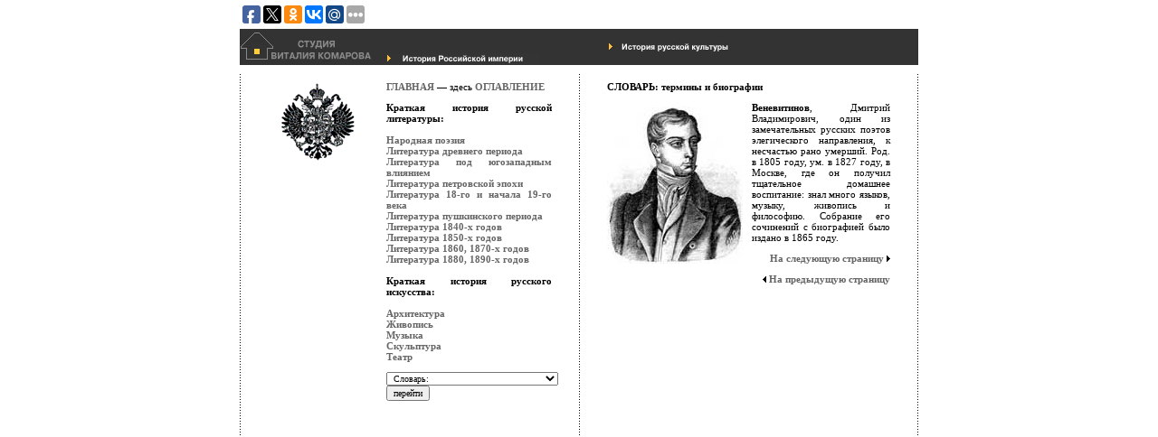

--- FILE ---
content_type: text/html; charset=windows-1251
request_url: http://ref-history.ru/soft/ref-venevitinov.htm
body_size: 10060
content:
<html>
<head>
<title>Веневитинов Дмитрий Владимирович, один из замечательных русских поэтов элегического направления. Cловарь: термины и биографии. История русской культуры / Энциклопедия. Статьи и словарь :: Студия Виталия Комарова. Новоуральск.</title>
<META http-equiv="Content-Type" content="text/html; charset=windows-1251">
<META name="keywords" content="Веневитинов Дмитрий Владимирович один из замечательных русских поэтов элегического направления Cловарь термины и биографии История русское искусство русская культура литература народная поэзия древний период петровская эпоха пушкинский период архитектура живопись музыка скульптура театр">
<META name="description" content="Веневитинов Дмитрий Владимирович, один из замечательных русских поэтов элегического направления. Cловарь: термины и биографии. История русской культуры / Энциклопедия. Статьи и словарь :: Студия Виталия Комарова. Новоуральск.">
<LINK href="css/styles.css" rel="stylesheet" type="text/css">
<!-- Yandex.Metrika counter -->
<script type="text/javascript">
    (function(m,e,t,r,i,k,a){
        m[i]=m[i]||function(){(m[i].a=m[i].a||[]).push(arguments)};
        m[i].l=1*new Date();
        for (var j = 0; j < document.scripts.length; j++) {if (document.scripts[j].src === r) { return; }}
        k=e.createElement(t),a=e.getElementsByTagName(t)[0],k.async=1,k.src=r,a.parentNode.insertBefore(k,a)
    })(window, document,'script','https://mc.yandex.ru/metrika/tag.js?id=103641865', 'ym');

    ym(103641865, 'init', {ssr:true, webvisor:true, clickmap:true, accurateTrackBounce:true, trackLinks:true});
</script>
<noscript><div><img src="https://mc.yandex.ru/watch/103641865" style="position:absolute; left:-9999px;" alt="" /></div></noscript>
<!-- /Yandex.Metrika counter -->	
</head>
<body bgColor=#ffffff bottomMargin=0 leftMargin=0 rightMargin=0 topMargin=0 marginwidth="0" text="#000000">
<table width="750" border="0" cellpadding="0" cellspacing="0" align=center>
<tr><td height="32"><script type="text/javascript">(function(w,doc) {
if (!w.__utlWdgt ) {
    w.__utlWdgt = true;
    var d = doc, s = d.createElement('script'), g = 'getElementsByTagName';
    s.type = 'text/javascript'; s.charset='UTF-8'; s.async = true;
    s.src = ('https:' == w.location.protocol ? 'https' : 'http')  + '://w.uptolike.com/widgets/v1/uptolike.js';
    var h=d[g]('body')[0];
    h.appendChild(s);
}})(window,document);
</script>
<div data-background-alpha="0.0" data-orientation="horizontal" data-text-color="000000" data-share-shape="round-rectangle" data-buttons-color="ff9300" data-sn-ids="fb.tw.ok.vk.gp.mr." data-counter-background-color="ffffff" data-share-counter-size="8" data-share-size="20" data-background-color="ededed" data-share-counter-type="common" data-pid="1258523" data-counter-background-alpha="1.0" data-share-style="1" data-mode="share" data-following-enable="false" data-like-text-enable="false" data-selection-enable="true" data-icon-color="ffffff" class="uptolike-buttons" ></div>
</td></tr>
  <tr>
    <td height="40" width="50%" bgColor=#333333><noindex><a href="http://www.vitart.ru/"><img src="images/domik.gif" width="155" height="37" border="0" alt="Студия &laquo;Vitart&raquo;"></a></noindex><img src="images/spacer.gif" width="5" height="8" align="absmiddle"><a href="../hard/index.htm"><img src="images/rus-history.jpg" width="171" height="12" border=0 align="absmiddle" alt="Первый том &#8212; Истории Российской империи"></a></td>
    <td height="40" width="50%" bgColor=#333333><img src="images/spacer.gif" width="30" height="8"><a href="index.htm"><img src="images/rus-cult.jpg" width="151" height="12" border=0 alt="Второй том &#8212; История русской культуры" align="absmiddle"></a></td>
  </tr>
</table>
<table width="750" border="0" cellpadding="0" cellspacing="0" align=center>
  <tr>
    <td height="10" width="100%"><img src="images/spacer.gif" width="1" height="10"></td>
  </tr>
</table>
<table width="750" border="0" cellpadding="0" cellspacing="0" align=center>
  <tr>
    <td width="750"><table width="750" border="0" cellpadding="0" cellspacing="0">
        <tr>
          <td width="1" valign=top background="images/dots_vertical.gif"><img src="images/spacer.gif" width="1" height="1"></td>
          <td width="50%" valign=top><img src="images/spacer.gif" width="1" height="8">
            <table border="0" width="100%" cellpadding="0" cellspacing="0">
              <tr>
                <td valign=top nowrap><img src="images/spacer.gif" width="37" height="1"> <img src="images/orel.gif" width="90" height="90" alt="Один из гербов Российской империи"><br>
                  <img src="images/spacer.gif" width="37" height="413"> </td>
                 <td width="70%" valign="top">
				<p><a href="../index.htm">ГЛАВНАЯ</a> &#8212; здесь <a href="../index.htm">ОГЛАВЛЕНИЕ</a></p>
				<p><b>Краткая&nbsp;история&nbsp;русской литературы:</b><br>
                    <br>
                    <a href="article-narodnaya-poeziya.htm">Народная поэзия</a><br>
                    <a href="article-literatura-drevnego-perioda.htm">Литература древнего периода</a><br>
                    <a href="article-literatura-ugo-zapad.htm">Литература&nbsp;под&nbsp;югозападным влиянием</a><br>
                    <a href="article-literatura-petrovskoi-epohi.htm">Литература петровской эпохи</a><br>
                    <a href="article-literatura-18-nachala-19-veka.htm">Литература&nbsp;18-го&nbsp;и&nbsp;начала&nbsp;19-го века</a><br>
                    <a href="article-literatura-pushkinskogo-perioda.htm">Литература пушкинского периода</a><br>
                    <a href="article-literatura-1840-godov.htm">Литература 1840-х годов</a><br>
                    <a href="article-literatura-1850-godov.htm">Литература 1850-х годов</a><br>
                    <a href="article-literatura-1860-70-godov.htm">Литература 1860, 1870-х годов</a><br>
                    <a href="article-literatura-1880-90-godov.htm">Литература 1880, 1890-х годов</a><br>
                    <br>
                    <b>Краткая&nbsp;история&nbsp;русского искусства:</b><br>
                    <br>
                    <a href="article-iskusstvo-arhitektura.htm">Архитектура</a><br>
                    <a href="article-iskusstvo-zhivopis.htm">Живопись</a><br>
                    <a href="article-iskusstvo-muzika.htm">Музыка</a><br>
                    <a href="article-iskusstvo-skulptura.htm">Скульптура</a><br>
                    <a href="article-iskusstvo-teatr.htm">Театр</a></p>
                  <table border="0" cellpadding="0" cellspacing="0">
                    <tr>
                      <td><IFRAME src="inframe.htm" width="225" height="65" frameborder="0" scrolling="NO"></IFRAME></td>
                    </tr>
                  </table>
                  
                  <br>
                </td>
              </tr>
            </table>
            <table border="0" cellpadding="0" cellspacing="0" width="100%">
              <tr>
                <td width="43%"></td>
 
                <td width="57%"><script type="text/javascript"><!--
google_ad_client = "pub-3066515322210699";
/* 160x600, ref_history_left_big */
google_ad_slot = "6356048565";
google_ad_width = 160;
google_ad_height = 600;
//-->
</script>
<script type="text/javascript"
src="http://pagead2.googlesyndication.com/pagead/show_ads.js">
</script></td>
              </tr>
            </table></td>
          <td width="1" valign=top background="images/dots_vertical.gif"><img src="images/spacer.gif" width="1" height="1"></td>
          <td width="50%" valign=top><img src="images/spacer.gif" width="1" height="8">
            <table border="0" width="100%" cellpadding="0" cellspacing="0">
              <tr>
                <td> <!-- КОНТЕНТ -->
				  
                  <p><b>СЛОВАРЬ: термины и биографии</b>
                  <p><b><img src="images/venevitinov.jpg" width="150" height="174" align="left" style="margin-right:10px" vspace=5 alt=Веневитинов&nbsp;Дмитрий&nbsp;Владимирович>Веневитинов</b>, Дмитрий Владимирович, один из замечательных русских поэтов элегического направления, к несчастью рано умерший. Род. в 1805 году, ум. в 1827 году, в Москве, где он получил тщательное домашнее воспитание: знал много языков, музыку, живопись и философию. Собрание его сочинений с биографией было издано в 1865 году.<br>
</p>
                  <!-- КОНЕЦ КОНТЕНТА -->
                  <p class="next-page"><a href="ref-venig.htm">На следующую страницу</a>&nbsp;<a href="ref-venig.htm"><img src="images/arrow-right.jpg" width="4" height="7" border=0></a></p>
                  <p class="next-page"><a href="ref-vasili-blazheni.htm"><img src="images/arrow-left.jpg" width="4" height="7" border=0></a>&nbsp;<a href="ref-vasili-blazheni.htm">На предыдущую страницу</a></p></td>
              </tr>
            </table></td>
          <td width="1" valign=top background="images/dots_vertical.gif"><img src="images/spacer.gif" width="1" height="1"></td>
        </tr>
      </table></td>
  </tr>
</table>
<table width="750" border="0" cellpadding="0" cellspacing="0" align=center>
  <tr>
    <td height="15" width="100%"><img src="images/spacer.gif" width="1" height="10"></td>
  </tr>
</table>
<table width="750" border="0" cellpadding="0" cellspacing="0" align=center>
  <tr>
    <td height="37" width="50%" bgColor=#333333 valign=middle><p class="copyright">&copy;&nbsp;Комаров Виталий Васильевич и <noindex><a href="http://www.vitart.ru/" class="copyright">Студия &laquo;Vitart&raquo;</a></noindex>, web-публикация, 2004-2008</p></td>
    <td height="40" width="50%" bgColor=#333333 valign=top align=right><noindex><a href="http://www.vitart.ru/"><img src="images/domik.gif" width="155" height="37" border="0" alt="Студия &laquo;Vitart&raquo;"></a></noindex><img src="images/spacer.gif" width="20" height="40"></td>
  </tr>
</table>
<table width="750" border="0" align="center" cellpadding="0" cellspacing="0">
  <tr>
    <td valign="middle" class="copyright" width="300">
<noindex>




 

</noindex><br>
    </td> 
  </tr>
</table>
</body>

</html>


--- FILE ---
content_type: text/html; charset=windows-1251
request_url: http://ref-history.ru/soft/inframe.htm
body_size: 39307
content:
<html>
<head>
<title>Меню</title>
<META http-equiv="Content-Type" content="text/html; charset=windows-1251">
<META HTTP-EQUIV="Pragma" CONTENT="no-cache">
<META name="keywords" content="">
<META name="description" content="">
<LINK href="css/styles.css" rel="stylesheet" type="text/css">
<SCRIPT>
<!-- 
function redirect (pulldown) {
newlocation = pulldown[pulldown.selectedIndex].value;
if (newlocation != "")
parent.location = newlocation;
}

function resetIfBlank (pulldown) {
possiblenewlocation = pulldown[pulldown.selectedIndex].value;
if (possiblenewlocation == "")
pulldown.selectedIndex = 0;
/* Сброс в исходное состояние, поскольку переход не был сделан */
}
// End -->
</SCRIPT>
<!-- Yandex.Metrika counter -->
<script type="text/javascript">
    (function(m,e,t,r,i,k,a){
        m[i]=m[i]||function(){(m[i].a=m[i].a||[]).push(arguments)};
        m[i].l=1*new Date();
        for (var j = 0; j < document.scripts.length; j++) {if (document.scripts[j].src === r) { return; }}
        k=e.createElement(t),a=e.getElementsByTagName(t)[0],k.async=1,k.src=r,a.parentNode.insertBefore(k,a)
    })(window, document,'script','https://mc.yandex.ru/metrika/tag.js?id=103641865', 'ym');

    ym(103641865, 'init', {ssr:true, webvisor:true, clickmap:true, accurateTrackBounce:true, trackLinks:true});
</script>
<noscript><div><img src="https://mc.yandex.ru/watch/103641865" style="position:absolute; left:-9999px;" alt="" /></div></noscript>
<!-- /Yandex.Metrika counter -->	
</head>
<body bgColor=#ffffff bottomMargin=0 leftMargin=0 rightMargin=0 topMargin=0 marginwidth="0" text="#000000">
<FORM name="navForm">
  <p> 
    <select name="menu" onChange="resetIfBlank(this)">
      <option 
        selected value="">&nbsp;<b>Словарь:</b> 
      <option value=""> 
      <option 
        value="ref-ablesimov.htm">Аблесимов Александр Онисимович 
      <option 
        value="ref-abramov.htm">Абрамов Яков Васильевич 
      <option 
        value="ref-avdotja.htm">Авдотья Тимофеевна 
      <option 
        value="ref-avseenko.htm">Авсеенко Василий Григорьевич 
      <option 
        value="ref-adamini.htm">Адамини, семья архитекторов 
      <option 
        value="ref-adolskie.htm">Адольские, живописцы 
      <option 
        value="ref-aivasovskij.htm">Айвазовский Иван Константинович 
      <option 
        value="ref-akademia-hudozhestv.htm"><a href="ref-akademia-hudozhestv.htm">Академии Художеств</a> 
      <option 
        value="ref-aksakov-ivan.htm">Аксаков Иван Сергеевич 
      <option 
        value="ref-aksakov-konstantin.htm">Аксаков Константин Сергеевич 
      <option 
        value="ref-aksakov-sergeij.htm">Аксаков Сергей Тимофеевич 
      <option 
        value="ref-aleksandro-nevskaja-lavra.htm">Александро-Невская Лавра 
      <option 
        value="ref-almasov.htm">Алмазов Борис Николаевич 
      <option 
        value="ref-albov.htm">Альбов Михаил Нилович 
      <option 
        value="ref-aljabev.htm">Алябьев Александр Николаевич 
      <option 
        value="ref-ananini.htm">Ананьины, Марья и Ольга 
      <option 
        value="ref-andreev-aleksandr.htm">Андреев Александр Николаевич 
      <option 
        value="ref-andreev-vasilij.htm">Андреев Василий Николаевич 
      <option 
        value="ref-anichkovskij-dvores.htm">Аничковский дворец 
      <option 
        value="ref-annenkov-pavel.htm">Анненков Павел Васильевич 
      <option 
        value="ref-annenkova-varvara.htm">Анненкова Варвара Николаевна 
      <option 
        value="ref-antokolskij.htm">Антокольский Марк Матвеевич 
      <option 
        value="ref-antonovich.htm">Антонович Максим Алексеевич 
      <option 
        value="ref-apokrifi.htm">Апокрифы 
      <option 
        value="ref-apuhtin.htm">Апухтин Алексей Николаевич 
      <option 
        value="ref-arhitekturnoe-uchilishe.htm">Архитектурное училище 
      <option 
        value="ref-asenkova.htm">Асенкова Варвара Николаевна 
      <option 
        value="ref-afanasev.htm">Афанасьев Александр Степанович 
      <option 
        value="ref-bazhenov.htm">Баженов Василий Иванович 
      <option 
        value="ref-bakunin.htm">Бакунин Михаил, социалист 
      <option 
        value="ref-balakirev.htm">Балакирев Милий Алексеевич 
      <option 
        value="ref-baratinski.htm">Баратынский Евгений Абрамович 
      <option 
        value="ref-barkov.htm">Барков Иван Семёнович 
      <option 
        value="ref-barski.htm">Барский-Плаки-Альбов 
      <option 
        value="ref-barsov.htm">Барсов Антон Алексеевич 
      <option 
        value="ref-basin.htm">Басин Пётр Васильевич 
      <option 
        value="ref-batushkov.htm">Батюшков Константин Николаевич 
      <option 
        value="ref-bashucki.htm">Башуцкий Александр Павлович 
      <option 
        value="ref-bessonov.htm">Безсонов Пётр Алексеевич 
      <option 
        value="ref-belinski.htm">Белинский Виссарион Григорьевич 
      <option 
        value="ref-belloni.htm">Беллоли Андрей Францович 
      <option 
        value="ref-belyakov.htm">Беляков Егор Егорович 
      <option 
        value="ref-benua.htm">Бенуа Николай Леонтьевич 
      <option 
        value="ref-beresnikov.htm">Березников Андрей Филиппович 
      <option 
        value="ref-beresovski.htm">Березовский Максим Созонтович 
      <option 
        value="ref-beretti.htm">Беретти Викентий Иванович 
      <option 
        value="ref-bernshtam.htm">Бернштам Леопольд Адольфович 
      <option 
        value="ref-bersenev.htm">Берсенев Иван Архипович 
      <option 
        value="ref-bessel.htm">Бессель Василий Васильевич 
      <option 
        value="ref-bestuzhev.htm">Бестужев Александр Александрович 
      <option 
        value="ref-biblioteki.htm">Библиотеки 
      <option 
        value="ref-bilbasov.htm">Бильбасов Василий Алексеевич 
      <option 
        value="ref-blagozvuchie.htm">Благозвучие 
      <option 
        value="ref-bludov.htm">Блудов Дмитрий Николаевич 
      <option 
        value="ref-boborikin.htm">Боборыкин Пётр Дмитриевич 
      <option 
        value="ref-bobrov.htm">Бобров Виктор Алексеевич 
      <option 
        value="ref-bogdanovich.htm">Богданович Ипполит Фёдорович 
      <option 
        value="ref-bogolubov.htm">Боголюбов Алексей Петр. 
      <option 
        value="ref-bolotov.htm">Болотов Дмитрий Михайлович 
      <option 
        value="ref-borovikovski.htm">Боровиковский Владимир Лукич 
      <option 
        value="ref-borodin.htm">Бородин Александр Порфирьевич 
      <option 
        value="ref-bortnyanski.htm">Бортнянский Дмитрий Степанович 
      <option 
        value="ref-botkin.htm">Боткин Михаил Петрович 
      <option 
        value="ref-brodski.htm">Бродзкий Виктор Петрович 
      <option 
        value="ref-bronnikov.htm">Бронников Фёдор Андреевич 
      <option 
        value="ref-bruni.htm">Бруни 
      <option 
        value="ref-brulovi.htm">Брюлловы, русские художники 
      <option 
        value="ref-budkovski.htm">Будковский Густав Яковлевич 
      <option 
        value="ref-bulgarin.htm">Булгарин Фаддей Бенедиктович 
      <option 
        value="ref-bunin.htm">Бунин Наркиз Николаевич 
      <option 
        value="ref-buslaev.htm">Буслаев Фёдор Иванович 
      <option 
        value="ref-bikovski.htm">Быковский Николай Михайлович 
      <option 
        value="ref-bilini.htm">Былины 
      <option 
        value="ref-valuev.htm">Валуев 
      <option 
        value="ref-vasili-blazheni.htm">Василия Блаженного церковь 
      <option 
        value="ref-venevitinov.htm">Веневитинов Дмитрий Владимирович 
      <option 
        value="ref-venig.htm">Вениг Карл Богданович 
      <option 
        value="ref-vereshagini.htm">Верещагины 
      <option 
        value="ref-verstovski.htm">Верстовский Алексей Николаевич 
      <option 
        value="ref-vigel.htm">Вигель Филипп Филиппович 
      <option 
        value="ref-vitali.htm">Витали Иван Петрович 
      <option 
        value="ref-voeikov.htm">Воейков Александр Фёдорович 
      <option 
        value="ref-volkov.htm">Волков Фёдор Григорьевич 
      <option 
        value="ref-voronihin.htm">Воронихин Андрей Никифорович 
      <option 
        value="ref-vostokov.htm">Востоков Александр Христофорович 
      <option 
        value="ref-vyazemski.htm">Вяземский Пётр Андреевич 
      <option 
        value="ref-gazeti.htm">Газеты 
      <option 
        value="ref-galahov.htm">Галахов Алексей Дмитриевич 
      <option 
        value="ref-garshin.htm">Гаршин Всеволод Михайлович 
      <option 
        value="ref-ge.htm">Ге Николай Николаевич 
      <option 
        value="ref-gedeonov.htm">Гедеоновы 
      <option 
        value="ref-gerbel.htm">Гербель Николай Васильевич 
      <option 
        value="ref-gersen.htm">Герцен Александр 
      <option
        value="ref-gilferding.htm">Гильфердинг Александр Фёдорович 
      <option
        value="ref-gilarov.htm">Гиляров-Платонов Никита Петрович 
      <option
        value="ref-glasunovi.htm">Глазуновы 
      <option
        value="ref-glinka.htm">Глинка 
      <option
        value="ref-gnedich.htm">Гнедич Николай Иванович 
      <option
        value="ref-gogol.htm">Гоголь Николай Васильевич 
      <option
        value="ref-goncharov.htm">Гончаров Иван Александрович 
      <option
        value="ref-grazdanskie-bukvi.htm">Гражданские буквы 
      <option
        value="ref-granovski.htm">Грановский Тимофей Николаевич 
      <option
        value="ref-grech.htm">Греч Николай Иванович 
      <option
        value="ref-griboedov.htm">Грибоедов 
      <option
        value="ref-grigorovich.htm">Григорович Дмитрий Васильевич 
      <option
        value="ref-davidov.htm">Давыдов 
      <option
        value="ref-dal.htm">Даль Владимир Иванович 
      <option
        value="ref-daniil-zatochnik.htm">Даниил Заточник 
      <option
        value="ref-daniilov.htm">Данилов 
      <option
        value="ref-dargomizski.htm">Даргомыжский Александр Сергеевич 
      <option
        value="ref-darshkova.htm">Дашкова Екатерина Романовна 
      <option
        value="ref-degtarev.htm">Дегтярёв Степан Аникеевич 
      <option
        value="ref-delvig.htm">Дельвиг Антон Антонович 
      <option
        value="ref-delmidovskaya-premiya.htm">Демидовская премия 
      <option
        value="ref-derzavin.htm">Державин Гавриил Романович 
      <option
        value="ref-dmitrievski.htm">Дмитревский Иван Афанасьевич 
      <option
        value="ref-dmitriev.htm">Дмитриев Иван Иванович 
      <option
        value="ref-dobrolubov.htm">Добролюбов Николай Александрович 
      <option
        value="ref-domostroy.htm">Домострой 
      <option
        value="ref-dostoevski.htm">Достоевский Фёдор Михайлович 
      <option
        value="ref-druzeskoe-uchenoe-obshestvo.htm">Дружеское учёное общество 
      <option
        value="ref-druzinin.htm">Дружинин Александр Васильевич 
      <option
        value="ref-durova.htm">Дурова Надежда Андреевна 
      <option
        value="ref-egori-hrabri.htm">Егорий Храбрый 
      <option
        value="ref-elagin.htm">Елагин Владимир Николаевич 
      <option
        value="ref-eliseev.htm">Елисеев Григорий Захарович 
      <option
        value="ref-engalichev.htm">Енгалычев Парфений Николаевич 
      <option
        value="ref-ermolova.htm">Ермолова Мария Николаевна 
      <option
        value="ref-ertov.htm">Ертов Иван Давыдович 
      <option
        value="ref-ershov.htm">Ершов Пётр Павлович 
      <option
        value="ref-esipov.htm">Есипов Савва 
      <option
        value="ref-zhadovskaya.htm">Жадовская Юлия Валерьяновна 
      <option
        value="ref-zhemchuzhnikov.htm">Жемчужников Алексей Михайлович 
      <option
        value="ref-zhivokini.htm">Живокини Василий Игнатьевич 
      <option
        value="ref-zhidyata.htm">Жидята, св. Лука 
      <option
        value="ref-zhukovski.htm">Жуковский Василий Андреевич 
      <option
        value="ref-zhurnali.htm">Журналы 
      <option
        value="ref-zabello.htm">Забелло Пармен Петрович 
      <option
        value="ref-zagoskin.htm">Загоскин Михаил Николаевич 
      <option
        value="ref-zainchkovskaya.htm">Заиончковская Надежда Дмитриевна 
      <option
        value="ref-zaisev.htm">Зайцев Варфоломей Александрович 
      <option
        value="ref-zaryanko.htm">Зарянко Сергей Константинович 
      <option
        value="ref-zaharin.htm">Захарьин Александр 
      <option
        value="ref-zemsov.htm">Земцов 
      <option
        value="ref-zichi.htm">Зичи Михаил Александрович 
      <option
        value="ref-zlatovratski.htm">Златовратский Николай Николаевич 
      <option
        value="ref-zodchestvo.htm">Зодчество 
      <option
        value="ref-zolotov.htm">Золотов Василий Андреевич 
      <option
        value="ref-zotovi.htm">Зотовы, отец и сын, писатели 
      <option
        value="ref-ivanovi.htm">Иванов 
      <option
        value="ref-ivan-veliki.htm">Иван Великий (колокольня) 
      <option
        value="ref-ivansov-platonov.htm">Иванцов-Платонов Александр Михайлович 
      <option
        value="ref-izvekova.htm">Извекова Мария Евграфовна 
      <option
        value="ref-izmailov.htm">Измайлов Александр Ефимович 
      <option
        value="ref-ikonopis.htm">Иконопись 
      <option
        value="ref-illarion.htm">Илларион 
      <option
        value="ref-ilin.htm">Ильин Андрей - иконописец 
      <option
        value="ref-iliya-muromes.htm">Илья Муромец 
      <option
        value="ref-ioann-pop.htm">Иоанн - поп 
      <option
        value="ref-iordan.htm">Иордан Фёдор Иванович 
      <option
        value="ref-istomina.htm">Истомина Евдокия Ильинична 
      <option
        value="ref-istoricheskaya-zhivipis.htm">Историческая живопись 
      <option
        value="ref-ishimova.htm">Ишимова Александра Осиповна 
      <option
        value="ref-kavelin.htm">Кавелин Константин Дмитриевич 
      <option
        value="ref-kavos.htm">Кавос Катерин Альбертович 
      <option
        value="ref-kamenski.htm">Каменские 
      <option
        value="ref-kantemir.htm">Кантемир Антиох Дмитриевич 
      <option
        value="ref-kapnist.htm">Капнист Василий Васильевич 
      <option
        value="ref-karazin.htm">Каразин Николай Николаевич 
      <option
        value="ref-karamzin.htm">Карамзин Николай Михайлович 
      <option
        value="ref-karatigin.htm">Каратыгин 
      <option
        value="ref-karatigina.htm">Каратыгина 
      <option
        value="ref-karelin.htm">Карелин Андрей Осипов. 
      <option
        value="ref-karikaturi.htm">Карикатуры 
      <option
        value="ref-karneev.htm">Карнеев Аким Егорович 
      <option
        value="ref-katkov.htm">Катков Михаил Никифорович 
      <option
        value="ref-kachenovski.htm">Каченовский Михаил Трофимович 
      <option
        value="ref-keler-viliandi.htm">Келер-Вилианди Иван Петрович 
      <option
        value="ref-kelsiev.htm">Кельсиев Василий Иванович 
      <option
        value="ref-kivshenko.htm">Кившенко Алексей Данилович 
      <option
        value="ref-kiprenski.htm">Кипренский Орест Адамович 
      <option
        value="ref-kirievski.htm">Киреевский Иван Васильевич 
      <option
        value="ref-kiril-turovski.htm">Кирилл Туровский, св. Кирилл 
      <option
        value="ref-klimentova-muromseva.htm">Климентова-Муромцева Марья Николаевна 
      <option
        value="ref-klodt.htm">Клодт Михаил Константинович 
      <option
        value="ref-klodt-urgensburg.htm">Клодт-Юргенсбург 
      <option
        value="ref-kluchevski.htm">Ключевский Василий Осипович 
      <option
        value="ref-knigopechatanie.htm">Книгопечатание и книготорговля 
      <option
        value="ref-knyazhnin.htm">Княжнин Яков Борисович 
      <option
        value="ref-kozlov.htm">Козлов 
      <option
        value="ref-kozlovski.htm">Козловский 
      <option
        value="ref-kokorev.htm">Кокорев Иван Тимофеевич 
      <option
        value="ref-kokorin.htm">Кокорин Александр Филиппович 
      <option
        value="ref-kolsov.htm">Кольцов Алексей Васильевич 
      <option
        value="ref-komedia.htm">Комедия 
      <option
        value="ref-kondratenko.htm">Кондратенко Гавриил Павлович 
      <option
        value="ref-koni.htm">Кони Фёдор Алексеевич 
      <option
        value="ref-konisski.htm">Конисский Георгий 
      <option
        value="ref-korzuhin.htm">Корзухин Алексей Иванович 
      <option
        value="ref-korovin.htm">Коровин Константин Алексеевич 
      <option
        value="ref-korolenko.htm">Короленко Владимир Галактионович 
      <option
        value="ref-kosoi.htm">Косой Феодосий 
      <option
        value="ref-kostomarov.htm">Костомаров Николай Иванович 
      <option
        value="ref-kotlyarevski.htm">Котляревский Иван Петрович 
      <option
        value="ref-kotoshihin.htm">Котошихин (Кошихин) Григорий 
      <option
        value="ref-kohanovskaya.htm">Кохановская (Соханская) 
      <option
        value="ref-kosebu.htm">Коцебу Александр Евстафьевич 
      <option
        value="ref-kochetova.htm">Кочетова Ольга Акимовна 
      <option
        value="ref-koshelev.htm">Кошелев 
      <option
        value="ref-kraevski.htm">Краевский Андрей Александрович 
      <option
        value="ref-kramskoi.htm">Крамской Иван Николаевич 
      <option
        value="ref-krachkovski.htm">Крачковский Иосиф Евстафьевич 
      <option
        value="ref-krestovskaya.htm">Крестовская Мария Всеволодовна 
      <option
        value="ref-krestovski.htm">Крестовский 
      <option
        value="ref-krizhanich.htm">Крижанич Юрий 
      <option
        value="ref-kross.htm">Кросс Густав Густавович 
      <option
        value="ref-krizhiski.htm">Крыжицкий Константин Яковлевич 
      <option
        value="ref-krilov.htm">Крылов 
      <option
        value="ref-kryazhev.htm">Кряжев Василий Степанович 
      <option
        value="ref-ksenofontov.htm">Ксенофонтов Иван Степанович 
      <option
        value="ref-kubasov.htm">Кубасов Сергий, летописец 
      <option
        value="ref-kuindzhi.htm">Куинджи Архип Иванович 
      <option
        value="ref-kukolnik.htm">Кукольник Нестор Васильевич 
      <option
        value="ref-kulman.htm">Кульман Елизавета Борисовна 
      <option
        value="ref-kuriar.htm">Куриар Пелагея Петровна 
      <option
        value="ref-kurochkin.htm">Курочкин Василий Степанович 
      <option
        value="ref-kui.htm">Кюи Цезарь Антонович 
      <option
        value="ref-lavereski.htm">Лаверецкие 
      <option
        value="ref-lavrenti.htm">Лаврентий, инок суздальский 
      <option
        value="ref-lavrov.htm">Лавров Николай Андреевич 
      <option
        value="ref-lavrovskaya.htm">Лавровская Елизавета Андреевна 
      <option
        value="ref-lagoda-shishkina.htm">Лагода-Шишкина Ольга Антоновна 
      <option
        value="ref-lagorio.htm">Лагорио Лев Феликсович 
      <option
        value="ref-lazhechnikov.htm">Лажечников Иван Иванович 
      <option
        value="ref-lansere.htm">Лансере Евгений Александрович 
      <option
        value="ref-laskovski.htm">Ласковский Иван Фёдорович 
      <option
        value="ref-lebedev.htm">Лебедев Николай Константинович 
      <option
        value="ref-levitov.htm">Левитов Александр Иванович 
      <option
        value="ref-leviski.htm">Левицкий Дмитрий Григорьевич 
      <option
        value="ref-leikin.htm">Лейкин Николай Александрович 
      <option
        value="ref-leksikon.htm">Лексикон 
      <option
        value="ref-lenski.htm">Ленский 
      <option
        value="ref-lermontov.htm">Лермонтов Михаил Юрьевич 
      <option
        value="ref-leskov.htm">Лесков Николай Семёнович 
      <option
        value="ref-lomonosov.htm">Ломоносов Михаил Васильевич 
      <option
        value="ref-lukin.htm">Лукин Владимир Игнатьевич 
      <option
        value="ref-lyadov.htm">Лядовы - семейство музыкантов 
      <option
        value="ref-maikov.htm">Майков 
      <option
        value="ref-makovski.htm">Маковские, семья художников 
      <option
        value="ref-maksim-grek.htm">Максим Грек 
      <option
        value="ref-mamin.htm">Мамин Дмитрий Наркисович 
      <option
        value="ref-markevich.htm">Маркевич Болеслав Михайлович 
      <option
        value="ref-markov.htm">Марков Евгений Львович 
      <option
        value="ref-marko-vovchok.htm">Марко-Вовчок 
      <option
        value="ref-martinov.htm">Мартынов 
      <option
        value="ref-melnikov.htm">Мельников Павел Иванович 
      <option
        value="ref-miller.htm">Миллер 
      <option
        value="ref-minaev.htm">Минаев Дмитрий Дмитриевич 
      <option
        value="ref-mihailov.htm">Михайлов Михаил Ларионович 
      <option
        value="ref-mihailova.htm">Михайлова Авдотья Михайловна 
      <option
        value="ref-mihailovski.htm">Михайловский Николай Константинович 
      <option
        value="ref-monferran.htm">Монферран Август Августович 
      <option
        value="ref-mochalov.htm">Мочалов Павел Степанович 
      <option
        value="ref-musorgski.htm">Мусоргский Модест Петрович 
      <option
        value="ref-myasoedov.htm">Мясоедов Григорий Григорьевич
		<option
        value="ref-nadezhdin.htm">Надеждин Николай Иванович
		<option
        value="ref-nadson.htm">Надсон Семён Яковлевич 
		<option
        value="ref-napravnik.htm">Направник Эдуард Францевич 
		<option
        value="ref-narezhni.htm">Нарежный Василий Трофимович 
		<option
        value="ref-naumov.htm">Наумов Николай Иванович 
		<option
        value="ref-nekrasov.htm">Некрасов Николай Алексеевич 
		<option
        value="ref-nemirovich-danchenko.htm">Немирович-Данченко Владимир Иванович 
		<option
        value="ref-nesterov.htm">Нестеров Михаил Васильевич 
		<option
        value="ref-neff.htm">Нефф Тимофей Андреевич 
		<option
        value="ref-nikitenko.htm">Никитенко Александр Васильевич 
		<option
        value="ref-nikitin.htm">Никитин Иван Саввич 
		<option
        value="ref-nikulina.htm">Никулина Надежда Алексеевна 
		<option
        value="ref-nikulina-kosiskaya.htm">Никулина-Косицкая Любовь Павловна 
		<option
        value="ref-nilski.htm">Нильский Александр Александрович 
		<option
        value="ref-novikov.htm">Новиков Николай Иванович
		<option
        value="ref-ogarev.htm">Огарёв Николай Платонович 
		<option
        value="ref-odoevski.htm">Одоевский
		<option
        value="ref-ozerov.htm">Озеров Владислав Александрович
		<option
        value="ref-opekushin.htm">Опекушин Александр Михайлович
		<option
        value="ref-orlov.htm">Орлов Александр Анфимович
		<option
        value="ref-orlovski.htm">Орловский
		<option
        value="ref-ostrovski.htm">Островский Александр Николаевич 
		<option
        value="ref-pabst.htm">Пабст Павел Августович
		<option
        value="ref-pavlenkov.htm">Павленков Флорентий Фёдорович 
		<option
        value="ref-palm.htm">Пальм Александр Иванович 
		<option
        value="ref-panaev.htm">Панаевы 
		<option
        value="ref-parland.htm">Парланд Альфред Александрович 
		<option
        value="ref-perov.htm">Перов Василий Григорьевич 
		<option
        value="ref-petipa.htm">Петипа - артистическая семья 
		<option
        value="ref-petrov.htm">Петров Осип Афанасьевич 
		<option
        value="ref-pimenov.htm">Пименовы 
		<option
        value="ref-pisarev.htm">Писарев Дмитрий Иванович 
		<option
        value="ref-pisemski.htm">Писемский Алексей Фиофилактович 
		<option
        value="ref-pletnev.htm">Плетнёв Пётр Александрович 
		<option
        value="ref-plesheev.htm">Плещеев Алексей Николаевич 
		<option
        value="ref-pogodin.htm">Погодин Михаил Петрович 
		<option
        value="ref-pogosski.htm">Погосский Александр Фомич 
		<option
        value="ref-podkluchnikov.htm">Подключников Николай Николаевич 
		<option
        value="ref-podozerov.htm">Подозёров Иван Иванович 
		<option
        value="ref-podolinski.htm">Подолинский Андрей Иванович 
		<option
        value="ref-podshivalov.htm">Подшивалов Василий Сергеевич 
		<option
        value="ref-pozhalostin.htm">Пожалостин Иван Петрович 
		<option
        value="ref-polevoi.htm">Полевой 
		<option
        value="ref-polezhaev.htm">Полежаев Александр Иванович 
		<option
        value="ref-polenov.htm">Поленов Василий Дмитриевич 
		<option
        value="ref-polonski.htm">Полонский Яков Петрович 
		<option
        value="ref-poloski.htm">Полоцкий Симеон Емельянович 
		<option
        value="ref-poltoraski.htm">Полторацкий Сергей Дмитриевич 
		<option
        value="ref-pomeransev.htm">Померанцев Александр Никанорович 
		<option
        value="ref-pomyalovski.htm">Помяловский Николай Герасимович 
		<option
        value="ref-popov.htm">Поповы 
		<option
        value="ref-popoviski.htm">Поповицкий Александр Иванович 
		<option
        value="ref-poroshin.htm">Порошин Семен Андреевич 
		<option
        value="ref-poslovisi.htm">Пословицы 
		<option
        value="ref-pososhkov.htm">Посошков Иван Тихонович 
		<option
        value="ref-potapenko.htm">Потапенко Игнатий Николаевич 
		<option
        value="ref-potebnya.htm">Потебня Александр Афанасьевич 
		<option
        value="ref-potehin.htm">Потехин Алексей Антипович 
		<option
        value="ref-prokopovich.htm">Прокопович Феофан 
		<option
        value="ref-protopopov.htm">Протопопов Михаил Алексеевич 
		<option
        value="ref-prugavin.htm">Пругавин Александр Степанович 
		<option
        value="ref-prutkov.htm">Прутков Козьма Петрович 
		<option
        value="ref-pryanishnikov.htm">Прянишников Илларион Михайлович 
		<option
        value="ref-pukirev.htm">Пукирев Василий Владимирович 
		<option
        value="ref-pushkin.htm">Пушкин Александр Сергеевич 
		<option
        value="ref-pipin.htm">Пыпин Александр Николаевич
		<option
        value="ref-radda-bai.htm">Радда-Бай (Блаватская Елена Петровна) 
		<option
        value="ref-radishev.htm">Радищев Александр Николаевич
		<option
        value="ref-rastopchin.htm">Растопчин (Ростопчин) Фёдор Васильевич
		<option
        value="ref-rastopchina.htm">Растопчина Евдокия Петровна
		<option
        value="ref-rastrelli.htm">Растрелли
		<option
        value="ref-resanov.htm">Резанов Александр Иванович
		<option
        value="ref-reimers.htm">Реймерс Иван Иванович
		<option
        value="ref-remezov.htm">Ремезов Митрофан Нилович
		<option
        value="ref-repin.htm">Репин Илья Ефимович
		<option
        value="ref-reshetnikov.htm">Решетников Фёдор Михайлович
		<option
        value="ref-rimski-korsakov.htm">Римский-Корсаков Николай Андреевич
		<option
        value="ref-rissioni.htm">Риццони, живописцы
		<option
        value="ref-rovinski.htm">Ровинский Дмитрий Александрович
		<option
        value="ref-rosen.htm">Розен Егор Иванович
		<option
        value="ref-rosengeim.htm">Розенгейм Михаил Павлович
		<option
        value="ref-romantism.htm">Романтизм
		<option
        value="ref-rubinshtein.htm">Рубинштейн, музыканты
		<option
        value="ref-rublev.htm">Рублёв Андрей, иконописец
		<option
        value="ref-rumyansevski-musei.htm">Румянцевский музей
		<option
        value="ref-russkoe-musobshestvo.htm">Русское музыкальное общество
		<option
        value="ref-ribakov.htm">Рыбаковы, артисты
		<option
        value="ref-ribnikov.htm">Рыбников Пётр Николаевич
		<option
        value="ref-rileev.htm">Рылеев Кондратий Фёдорович
		<option
        value="ref-ryasansev.htm">Рязанцев Василий Иванович
		<option
        value="ref-savina.htm">Савина Мария Гавриловна 
		<option
        value="ref-saviski.htm">Савицкий Константин Аполлонович
		<option
        value="ref-savrasov.htm">Саврасов Константин Алексеевич
		<option
        value="ref-sadko.htm">Садко - герой народных песен
		<option
        value="ref-sadovnikov.htm">Садовников Дмитрий Николаевич
		<option
        value="ref-sadovski.htm">Садовские, артисты
		<option
        value="ref-salias-de-turnemir.htm">Салиас-де-Турнемир, писатели
		<option
        value="ref-saltikov.htm">Салтыков (Щедрин) Михаил Евграфович
		<option
        value="ref-samarin.htm">Самарин
		<option
        value="ref-samoilov.htm">Самойлов Василий Васильевич
		<option
        value="ref-samokish.htm">Самокиш Николай Семёнович 
		<option
        value="ref-sandunova.htm">Сандунова Елизавета Семёновна
		<option
        value="ref-sverchkov.htm">Сверчков Николай Егорович
		<option
        value="ref-svetoslavski.htm">Светославский Сергей Иванович
		<option
        value="ref-svinin.htm">Свиньин Павел Петрович
		<option
        value="ref-sedov.htm">Седов Григорий Семёнович
		<option
        value="ref-semevski.htm">Семевский Михаил Иванович
		<option
        value="ref-semenov.htm">Семёнов
		<option
        value="ref-semenova.htm">Семёнова Екатерина Семёновна
		<option
        value="ref-semiradski.htm">Семирадский Генрих Ипполитович 
		<option
        value="ref-senkovski.htm">Сенковский Осип Иванович 
		<option
        value="ref-sentimentalism.htm">Сентиментализм
		<option
        value="ref-sergeev.htm">Сергеев Николай Александрович
		<option
        value="ref-serov.htm">Серовы, отец и сын
		<option
        value="ref-seryakov.htm">Серяков Лаврентий Авксентьевич
		<option
        value="ref-sihra.htm">Сихра Андрей Осипович
		<option
        value="ref-skabichevski.htm">Скабичевский Александр Михайлович
		<option
        value="ref-skazka.htm">Сказка
		<option
        value="ref-skorodumov.htm">Скородумов Гаврила Иванович
		<option
        value="ref-slepsov.htm">Слепцов Василий Алексеевич 
		<option
        value="ref-slovo-daniila-zatochnika.htm">Слово Даниила Заточника 
		<option
        value="ref-slovo-o-polku-igoreve.htm">Слово о полку Игореве
		<option
        value="ref-smirdin.htm">Смирдин Александр Филиппович
		<option
        value="ref-smirnov.htm">Смирнов Василий Сергеевич
		<option
        value="ref-smirnova.htm">Смирнова Софья Ивановна
		<option
        value="ref-snegirev.htm">Снегирев Иван Михайлович
		<option
        value="ref-snegirevski.htm">Снегиревский Александр Васильевич
		<option
        value="ref-sobko.htm">Собко Николай Петрович
		<option
        value="ref-sokalski.htm">Сокальский Пётр Петрович
		<option
        value="ref-sokolov.htm">Соколовы 
		<option
        value="ref-solnsev.htm">Солнцев Фёдор Григорьевич 
		<option
        value="ref-solovev.htm">Соловьевы
		<option
        value="ref-sologub.htm">Сологуб Владимир Александрович
		<option
        value="ref-sorokin.htm">Сорокин Евграф Семёнович
		<option
        value="ref-sosniski.htm">Сосницкий Иван Иванович
		<option
        value="ref-spasovich.htm">Спасович Владимир Данилович
		<option
        value="ref-sreznevski.htm">Срезневский Измаил Иванович
		<option
        value="ref-stankevich.htm">Станкевич Николай Владимирович
		<option
        value="ref-stanukovich.htm">Станюкович Константин Михайлович
		<option
        value="ref-starov.htm">Старов Иван Егорович 
		<option
        value="ref-starchevski.htm">Старчевский Альберт Викентьевич 
		<option
        value="ref-stasov.htm">Стасов Владимир Васильевич
		<option
        value="ref-stasulevich.htm">Стасюлевич Михаил Матвеевич
		<option
        value="ref-stepanov.htm">Степановы
		<option
        value="ref-stounin.htm">Стоюнин Владимир Яковлевич
		<option
        value="ref-strepetova.htm">Стрепетова Пелагея Антиповна
		<option
        value="ref-stroganov.htm">Строганов Сергей Григорьевич
		<option
        value="ref-stroganovskoe-uchilishe.htm">Строгановское училище
		<option
        value="ref-suvorin.htm">Суворин Алексей Сергеевич
		<option
        value="ref-sudkovski.htm">Судковский Руфим Гаврилович 
		<option
        value="ref-sultanov.htm">Султанов Николай Владимирович 
		<option
        value="ref-sumarokov.htm">Сумароков Александр Петрович
		<option
        value="ref-sumbatov.htm">Сумбатов Александр Иванович
		<option
        value="ref-surikov.htm">Суриков
		<option
        value="ref-suslov.htm">Суслов Владимир Васильевич
		<option
        value="ref-suhovo-kobilin.htm">Сухово-Кобылин Александр Васильевич
		<option
        value="ref-suhomlinov.htm">Сухомлинов Михаил Иванович
		<option
        value="ref-suhorovski.htm">Сухоровский Марцелий Гаврилович 
		<option
        value="ref-taneev.htm">Танеев Сергей Иванович 
		<option
        value="ref-tarasevich.htm">Тарасевич Леонтий
		<option
        value="ref-tatishev.htm">Татищев Василий Никитич
		<option
        value="ref-teplyakov.htm">Тепляков Виктор Алексеевич
		<option
        value="ref-terebenev.htm">Теребенев Иван Иванович
		<option
        value="ref-terpigorev.htm">Терпигорев Сергей Николаевич
		<option
        value="ref-titov.htm">Титов Николай Алексеевич
		<option
        value="ref-tihonravov.htm">Тихонравов Николай Саввич
		<option
        value="ref-toll.htm">Толль Феликс Густавович
		<option
        value="ref-tolstoi-aleksei.htm">Толстой Алексей Константинович
		<option
        value="ref-tolstoi-lev.htm">Толстой Лев Николаевич
		<option
        value="ref-tolstoi-fedor.htm">Толстой Федор Петрович
		<option
        value="ref-ton.htm">Тон Константин Андреевич
		<option
        value="ref-tragedia.htm">Трагедия
		<option
        value="ref-tredyakovski.htm">Тредьяковский Василий Кириллович
		<option
        value="ref-tretyakovskaya-galereya.htm">Третьяковская галерея
		<option
        value="ref-trefolev.htm">Трефолев Леонид Николаевич
		<option
        value="ref-tropinin.htm">Тропинин Василий Андреевич
		<option
        value="ref-trutovski.htm">Трутовский Константин Александрович
		<option
        value="ref-turgenev-aleksandr.htm">Тургенев Александр Иванович
		<option
        value="ref-turgenev-ivan.htm">Тургенев Иван Сергеевич
		<option
        value="ref-tutchev.htm">Тютчев Фёдор Иванович
		<option
        value="ref-ugrumov.htm">Угрюмов Григорий Иванович
		<option
        value="ref-undolski.htm">Ундольский Вукол Михайлович
		<option
        value="ref-uspenski.htm">Успенский
		<option
        value="ref-utin.htm">Утины
		<option
        value="ref-utkin.htm">Уткин Николай Иванович
		<option
        value="ref-ushinski.htm">Ушинский Константин Дмитриевич
		<option
        value="ref-fedotov.htm">Федотов
		<option
        value="ref-fedotova.htm">Федотова Гликерия Николаевна
		<option
        value="ref-fedorov.htm">Федоров
		<option
        value="ref-flaviski.htm">Флавицкий Константин Дмитриевич
		<option
        value="ref-fonvizin.htm">Фонвизин Денис Иванович
		<option
        value="ref-fofanov.htm">Фофанов Константин Михайлович
		<option
        value="ref-frug.htm">Фруг Семён Григорьевич
		<option
        value="ref-harlamov.htm">Харламов
		<option
        value="ref-hvostov.htm">Хвостов Дмитрий Иванович
		<option
        value="ref-hemniser.htm">Хемницер Иван Иванович
		<option
        value="ref-heraskov.htm">Херасков Михаил Матвеевич
		<option
        value="ref-hmelniski.htm">Хмельницкий Николай Иванович
		<option
        value="ref-homyakov.htm">Хомяков Алексей Степанович
		<option
        value="ref-hudyakov.htm">Худяков Василий Григорьевич
		<option
        value="ref-scebrikova.htm">Цебрикова Марья Константиновна
		<option
        value="ref-scenzura.htm">Цензура в России
		<option
        value="ref-scerkovno-slavyanski-yazik.htm">Церковно-славянский язык 
		<option
        value="ref-scertelev.htm">Цертелев Дмитрий Николаевич
		<option
        value="ref-sciganov.htm">Цыганов Николай Григорьевич
		<option
        value="ref-chaadaev.htm">Чаадаев Пётр Яковлевич
		<option
        value="ref-chaev.htm">Чаев Николай Александрович
		<option
        value="ref-chaikovski.htm">Чайковский
		<option
        value="ref-chemesov.htm">Чемесов Евграф Петрович
		<option
        value="ref-chernesov.htm">Чернецовы, пейзажисты
		<option
        value="ref-chernishevski.htm">Чернышевский Николай Гаврилович
		<option
        value="ref-chehov.htm">Чехов Антон Павлович
		<option
        value="ref-chizhov.htm">Чижов Матвей Афанасьевич
		<option
        value="ref-chistyakov.htm">Чистяков
		<option
        value="ref-chulkov.htm">Чулков Михаил Дмитриевич
		<option
        value="ref-churilo.htm">Чурило Пленкович
		<option
        value="ref-shabelskaya.htm">Шабельская (Монвидр-Монтвид)
		<option
        value="ref-shalikov.htm">Шаликов Пётр Иванович
		<option
        value="ref-shamshin.htm">Шамшин Пётр Михайлович
		<option
        value="ref-sharleman.htm">Шарлеман Адольф Иосифович
		<option
        value="ref-shahovski.htm">Шаховский Александр Александрович
		<option
        value="ref-shvars.htm">Шварц Вячеслав Григорьевич
		<option
        value="ref-shebuev.htm">Шебуев Василий Кузьмич
		<option
        value="ref-shevchenko.htm">Шевченко Тарас Григорьевич
		<option
        value="ref-shevirev.htm">Шевырёв Степан Петрович
		<option
        value="ref-shelgunov.htm">Шелгунов Николай Васильевич
		<option
        value="ref-sheller.htm">Шеллер Александр Константинович
		<option
        value="ref-shenshin.htm">Шеншин (Фет) Афанасий Афанасьевич
		<option
        value="ref-shervud.htm">Шервуд Владимир Иосифович
		<option
        value="ref-shishkin.htm">Шишкин Иван Иванович
		<option
        value="ref-shishkov.htm">Шишков Александр Семёнович
		<option
        value="ref-shleser.htm">Шлецер Август Людвиг
		<option
        value="ref-shmelkov.htm">Шмельков Пётр Михайлович
		<option
        value="ref-shmidt.htm">Шмидт Георг Фридрих
		<option
        value="ref-shpazhinski.htm">Шпажинский (Везовский)
		<option
        value="ref-shreder.htm">Шредер Иван Николаевич
		<option
        value="ref-shtakenshneider.htm">Штакеншнейдер Андрей Иванович
		<option
        value="ref-shternberg.htm">Штернберг Василий Иванович
		<option
        value="ref-shubin.htm">Шубин Федот Иванович
		<option
        value="ref-shumski.htm">Шумский Сергей Васильевич
		<option
        value="ref-shusherin.htm">Шушерин Яков Емельянович
		<option
        value="ref-shedrin.htm">Щедрин
		<option
        value="ref-shepkin.htm">Щепкин Михаил Семёнович
		<option
        value="ref-sherbatov.htm">Щербатов Михаил Михайлович
		<option
        value="ref-sherbina.htm">Щербина Николай Фёдорович
		<option
        value="ref-ensiklopedicheskie-slovari.htm">Энциклопедические словари
		<option
        value="ref-ermitazh.htm">Эрмитаж
		<option
        value="ref-ertel.htm">Эртель Александр Иванович
		<option
        value="ref-yuzhakov.htm">Южаков Сергей Николаевич
		<option
        value="ref-yuzov.htm">Юзов (Каблиц Осип Иванович)
		<option
        value="ref-yurev.htm">Юрьев Сергей Андреевич
		<option
        value="ref-yavorski.htm">Яворский Стефан
		<option
        value="ref-yazik-russki.htm">Язык русский
		<option
        value="ref-yazikov.htm">Языков Николай Михайлович
		<option
        value="ref-yakobiy.htm">Якобий Валерий Иванович
		<option
        value="ref-yakovlev.htm">Яковлев Алексей Семёнович
		<option
        value="ref-yakushkin.htm">Якушкин Павел Иванович
		<option
        value="ref-yaroshenko.htm">Ярошенко Николай Александрович
		<option
        value="ref-yasinski.htm">Ясинский Иероним Иеронимович
		<option
        value="ref-yahontov.htm">Яхонтов Александр Николаевич
    </select>
    <br>
    <input type="button" value=перейти onClick="redirect(document.navForm.menu)" name="button">
</FORM>
<SCRIPT language=JavaScript>
<!-- 
document.navForm.menu.selectedIndex = 0;
// End -->
</SCRIPT>
</body>
</html>


--- FILE ---
content_type: text/html; charset=utf-8
request_url: https://www.google.com/recaptcha/api2/aframe
body_size: 266
content:
<!DOCTYPE HTML><html><head><meta http-equiv="content-type" content="text/html; charset=UTF-8"></head><body><script nonce="9QU-d2LcPn1lO-m7P7viQg">/** Anti-fraud and anti-abuse applications only. See google.com/recaptcha */ try{var clients={'sodar':'https://pagead2.googlesyndication.com/pagead/sodar?'};window.addEventListener("message",function(a){try{if(a.source===window.parent){var b=JSON.parse(a.data);var c=clients[b['id']];if(c){var d=document.createElement('img');d.src=c+b['params']+'&rc='+(localStorage.getItem("rc::a")?sessionStorage.getItem("rc::b"):"");window.document.body.appendChild(d);sessionStorage.setItem("rc::e",parseInt(sessionStorage.getItem("rc::e")||0)+1);localStorage.setItem("rc::h",'1764570735464');}}}catch(b){}});window.parent.postMessage("_grecaptcha_ready", "*");}catch(b){}</script></body></html>

--- FILE ---
content_type: text/css
request_url: http://ref-history.ru/soft/css/styles.css
body_size: 2019
content:
P {
    text-align : justify;
    font-size : 11px;
    font-family : "Times New Roman", Times, serif;
    margin-left : 30px;
    margin-right : 30px;
}
.epi  {
    text-align : right;
    font-size : 11px;
    font-family : "Times New Roman", Times, serif;
    margin-left : 30px;
    margin-right : 30px;
    font-style : italic;
}
.next-page {
    text-align : right;
    font-size : 11px;
    font-family : "Times New Roman", Times, serif;
    margin-left : 30px;
    margin-right : 30px;
    font-weight : bold;
}
.copyright {
    font-size : 11px;
    font-family : "Times New Roman", Times, serif;
    color : #898989;
    text-align : left;
}
INPUT {
    font-family : "Times New Roman", Times, serif;
    font-size : 95%;
}
SELECT {
    font-family : "Times New Roman", Times, serif;
    font-size : 95%;
     width : 190px;
}
.SUBMIT {
    font-family : "Times New Roman", Times, serif;
    font-size : 11px;
}
.SEARCH  {
    font-family : "Times New Roman", Times, serif;
    font-size : 11px;
     width : 190px;
}
A {
    font-family : "Times New Roman", Times, serif;
    text-decoration : none;
    font-weight : bold;
}
A:link {
    font-family : "Times New Roman", Times, serif;
    text-decoration : none;
    color : #666666;
    font-weight : bold;
}
A:hover {
    font-family : "Times New Roman", Times, serif;
    text-decoration : underline;
    color : #666666;
    font-weight : bold;
}
A:visited {
    font-family : "Times New Roman", Times, serif;
    color : #666666;
    font-weight : bold;
}
.table-text {
    text-align : left;
    font-size : 11px;
    font-family : "Times New Roman", Times, serif;
}
.table-head-left {
    text-align : left;
    font-size : 11px;
    font-family : "Times New Roman", Times, serif;
    font-weight : bold;
}
.table-head-center {
    text-align : center;
    font-size : 11px;
    font-family : "Times New Roman", Times, serif;
    font-weight : bold;
}








--- FILE ---
content_type: text/css
request_url: http://ref-history.ru/soft/css/styles.css
body_size: 2019
content:
P {
    text-align : justify;
    font-size : 11px;
    font-family : "Times New Roman", Times, serif;
    margin-left : 30px;
    margin-right : 30px;
}
.epi  {
    text-align : right;
    font-size : 11px;
    font-family : "Times New Roman", Times, serif;
    margin-left : 30px;
    margin-right : 30px;
    font-style : italic;
}
.next-page {
    text-align : right;
    font-size : 11px;
    font-family : "Times New Roman", Times, serif;
    margin-left : 30px;
    margin-right : 30px;
    font-weight : bold;
}
.copyright {
    font-size : 11px;
    font-family : "Times New Roman", Times, serif;
    color : #898989;
    text-align : left;
}
INPUT {
    font-family : "Times New Roman", Times, serif;
    font-size : 95%;
}
SELECT {
    font-family : "Times New Roman", Times, serif;
    font-size : 95%;
     width : 190px;
}
.SUBMIT {
    font-family : "Times New Roman", Times, serif;
    font-size : 11px;
}
.SEARCH  {
    font-family : "Times New Roman", Times, serif;
    font-size : 11px;
     width : 190px;
}
A {
    font-family : "Times New Roman", Times, serif;
    text-decoration : none;
    font-weight : bold;
}
A:link {
    font-family : "Times New Roman", Times, serif;
    text-decoration : none;
    color : #666666;
    font-weight : bold;
}
A:hover {
    font-family : "Times New Roman", Times, serif;
    text-decoration : underline;
    color : #666666;
    font-weight : bold;
}
A:visited {
    font-family : "Times New Roman", Times, serif;
    color : #666666;
    font-weight : bold;
}
.table-text {
    text-align : left;
    font-size : 11px;
    font-family : "Times New Roman", Times, serif;
}
.table-head-left {
    text-align : left;
    font-size : 11px;
    font-family : "Times New Roman", Times, serif;
    font-weight : bold;
}
.table-head-center {
    text-align : center;
    font-size : 11px;
    font-family : "Times New Roman", Times, serif;
    font-weight : bold;
}








--- FILE ---
content_type: application/javascript;charset=utf-8
request_url: https://w.uptolike.com/widgets/v1/version.js?cb=cb__utl_cb_share_1764570734194979
body_size: 396
content:
cb__utl_cb_share_1764570734194979('1ea92d09c43527572b24fe052f11127b');

--- FILE ---
content_type: application/javascript;charset=utf-8
request_url: https://w.uptolike.com/widgets/v1/widgets-batch.js?params=JTVCJTdCJTIycGlkJTIyJTNBJTIyMTI1ODUyMyUyMiUyQyUyMnVybCUyMiUzQSUyMmh0dHAlM0ElMkYlMkZyZWYtaGlzdG9yeS5ydSUyRnNvZnQlMkZyZWYtdmVuZXZpdGlub3YuaHRtJTIyJTdEJTVE&mode=0&callback=callback__utl_cb_share_1764570735810155
body_size: 390
content:
callback__utl_cb_share_1764570735810155([{
    "pid": "1258523",
    "subId": 0,
    "initialCounts": {"fb":0,"tw":0,"tb":0,"ok":0,"vk":0,"ps":0,"gp":0,"mr":0,"lj":0,"li":0,"sp":0,"su":0,"ms":0,"fs":0,"bl":0,"dg":0,"sb":0,"bd":0,"rb":0,"ip":0,"ev":0,"bm":0,"em":0,"pr":0,"vd":0,"dl":0,"pn":0,"my":0,"ln":0,"in":0,"yt":0,"rss":0,"oi":0,"fk":0,"fm":0,"li":0,"sc":0,"st":0,"vm":0,"wm":0,"4s":0,"gg":0,"dd":0,"ya":0,"gt":0,"wh":0,"4t":0,"ul":0,"vb":0,"tm":0},
    "forceUpdate": ["fb","ok","vk","ps","gp","mr","my"],
    "extMet": false,
    "url": "http%3A%2F%2Fref-history.ru%2Fsoft%2Fref-venevitinov.htm",
    "urlWithToken": "http%3A%2F%2Fref-history.ru%2Fsoft%2Fref-venevitinov.htm%3F_utl_t%3DXX",
    "intScr" : false,
    "intId" : 0,
    "exclExt": false
}
])